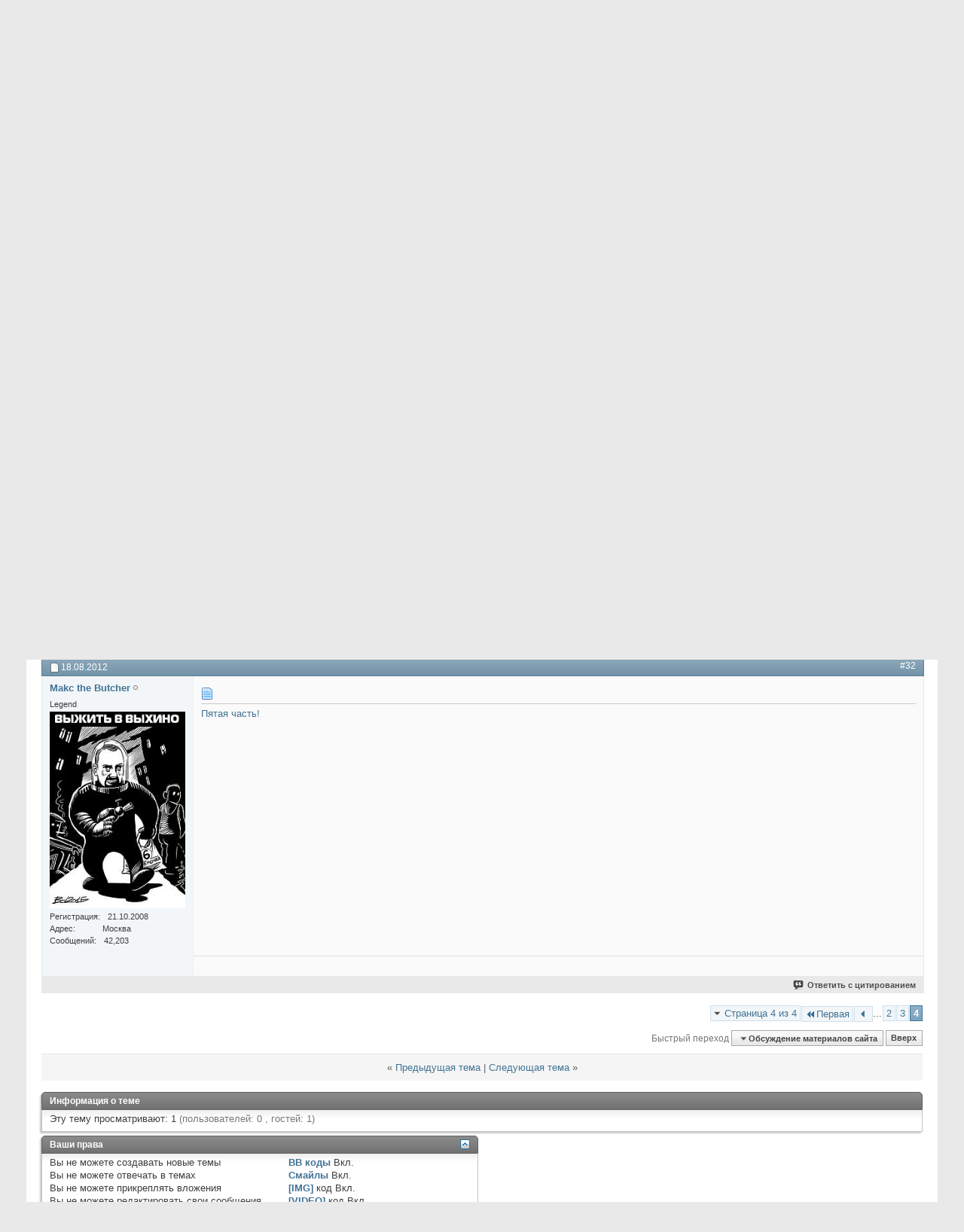

--- FILE ---
content_type: text/html; charset=windows-1251
request_url: https://whforum.wrestlingzone.ru/showthread.php?t=2246&page=4&p=249981
body_size: 9674
content:
<!DOCTYPE html PUBLIC "-//W3C//DTD XHTML 1.0 Transitional//EN" "http://www.w3.org/TR/xhtml1/DTD/xhtml1-transitional.dtd">
<html xmlns="http://www.w3.org/1999/xhtml" dir="ltr" lang="ru" id="vbulletin_html">
<head>
	<meta http-equiv="Content-Type" content="text/html; charset=windows-1251" />
<meta id="e_vb_meta_bburl" name="vb_meta_bburl" content="https://whforum.wrestlingzone.ru" />
<base href="https://whforum.wrestlingzone.ru/" /><!--[if IE]></base><![endif]-->
<meta name="generator" content="vBulletin 4.2.5" />

	<link rel="Shortcut Icon" href="favicon.ico" type="image/x-icon" />








<script type="text/javascript">
<!--
	if (typeof YAHOO === 'undefined') // Load ALL YUI Local
	{
		document.write('<script type="text/javascript" src="clientscript/yui/yuiloader-dom-event/yuiloader-dom-event.js?v=425"><\/script>');
		document.write('<script type="text/javascript" src="clientscript/yui/connection/connection-min.js?v=425"><\/script>');
		var yuipath = 'clientscript/yui';
		var yuicombopath = '';
		var remoteyui = false;
	}
	else	// Load Rest of YUI remotely (where possible)
	{
		var yuipath = 'clientscript/yui';
		var yuicombopath = '';
		var remoteyui = true;
		if (!yuicombopath)
		{
			document.write('<script type="text/javascript" src="clientscript/yui/connection/connection-min.js?v=425"><\/script>');
		}
	}
	var SESSIONURL = "s=1e720ac62e9a27f8d88a9609a64b6a0f&";
	var SECURITYTOKEN = "guest";
	var IMGDIR_MISC = "images/misc";
	var IMGDIR_BUTTON = "images/buttons";
	var vb_disable_ajax = parseInt("0", 10);
	var SIMPLEVERSION = "425";
	var BBURL = "https://whforum.wrestlingzone.ru";
	var LOGGEDIN = 0 > 0 ? true : false;
	var THIS_SCRIPT = "showthread";
	var RELPATH = "showthread.php?t=2246&amp;page=4&amp;p=249981";
	var PATHS = {
		forum : "",
		cms   : "",
		blog  : ""
	};
	var AJAXBASEURL = "https://whforum.wrestlingzone.ru/";
// -->
</script>
<script type="text/javascript" src="https://whforum.wrestlingzone.ru/clientscript/vbulletin-core.js?v=425"></script>





	<link rel="stylesheet" type="text/css" href="css.php?styleid=5&amp;langid=2&amp;d=1584054469&amp;td=ltr&amp;sheet=bbcode.css,editor.css,popupmenu.css,reset-fonts.css,vbulletin.css,vbulletin-chrome.css,vbulletin-formcontrols.css," />

	<!--[if lt IE 8]>
	<link rel="stylesheet" type="text/css" href="css.php?styleid=5&amp;langid=2&amp;d=1584054469&amp;td=ltr&amp;sheet=popupmenu-ie.css,vbulletin-ie.css,vbulletin-chrome-ie.css,vbulletin-formcontrols-ie.css,editor-ie.css" />
	<![endif]-->


	
	<meta name="description" content="Новый цикл статей (читай - книга) От легендарного Пресса.  
Читаем и обсуждаем!" />

	<title> Про рестлинг, и не только... - Страница 4</title>
	<link rel="canonical" href="showthread.php?t=2246&page=4&s=1e720ac62e9a27f8d88a9609a64b6a0f" />
	
	
	
	
	
	
	
	
	

	
		<link rel="stylesheet" type="text/css" href="css.php?styleid=5&amp;langid=2&amp;d=1584054469&amp;td=ltr&amp;sheet=toolsmenu.css,postlist.css,showthread.css,postbit.css,options.css,attachment.css,poll.css,lightbox.css" />
	
	<!--[if lt IE 8]><link rel="stylesheet" type="text/css" href="css.php?styleid=5&amp;langid=2&amp;d=1584054469&amp;td=ltr&amp;sheet=toolsmenu-ie.css,postlist-ie.css,showthread-ie.css,postbit-ie.css,poll-ie.css" /><![endif]-->
<link rel="stylesheet" type="text/css" href="css.php?styleid=5&amp;langid=2&amp;d=1584054469&amp;td=ltr&amp;sheet=additional.css" />

</head>

<body onload="if (document.body.scrollIntoView &amp;&amp; fetch_object('currentPost') &amp;&amp; (window.location.href.indexOf('#') == -1 || window.location.href.indexOf('#post') &gt; -1)) { fetch_object('currentPost').scrollIntoView(true); }">

<div class="above_body"> <!-- closing tag is in template navbar -->
<div id="header" class="floatcontainer doc_header">
	<div><a name="top" href="forum.php?s=1e720ac62e9a27f8d88a9609a64b6a0f" class="logo-image"><img src="images/misc/vbulletin4_logo.png" alt="Форум WrestlingHavoc.ru - Powered by vBulletin" /></a></div>
	<div id="toplinks" class="toplinks">
		
			<ul class="nouser">
			
				<li><a rel="help" href="faq.php?s=1e720ac62e9a27f8d88a9609a64b6a0f">Помощь</a></li>
				<li>
			<script type="text/javascript" src="clientscript/vbulletin_md5.js?v=425"></script>
			<form id="navbar_loginform" action="login.php?s=1e720ac62e9a27f8d88a9609a64b6a0f&amp;do=login" method="post" onsubmit="md5hash(vb_login_password, vb_login_md5password, vb_login_md5password_utf, 0)">
				<fieldset id="logindetails" class="logindetails">
					<div>
						<div>
					<input type="text" class="textbox default-value" name="vb_login_username" id="navbar_username" size="10" accesskey="u" tabindex="101" value="Имя" />
					<input type="password" class="textbox" tabindex="102" name="vb_login_password" id="navbar_password" size="10" />
					<input type="text" class="textbox default-value" tabindex="102" name="vb_login_password_hint" id="navbar_password_hint" size="10" value="Пароль" style="display:none;" />
					<input type="submit" class="loginbutton" tabindex="104" value="Вход" title="Введите ваше имя пользователя и пароль, чтобы войти, или нажмите кнопку 'Регистрация', чтобы зарегистрироваться." accesskey="s" />
						</div>
					</div>
				</fieldset>
				<div id="remember" class="remember">
					<label for="cb_cookieuser_navbar"><input type="checkbox" name="cookieuser" value="1" id="cb_cookieuser_navbar" class="cb_cookieuser_navbar" accesskey="c" tabindex="103" /> Запомнить?</label>
				</div>

				<input type="hidden" name="s" value="1e720ac62e9a27f8d88a9609a64b6a0f" />
				<input type="hidden" name="securitytoken" value="guest" />
				<input type="hidden" name="do" value="login" />
				<input type="hidden" name="vb_login_md5password" />
				<input type="hidden" name="vb_login_md5password_utf" />
			</form>
			<script type="text/javascript">
			YAHOO.util.Dom.setStyle('navbar_password_hint', "display", "inline");
			YAHOO.util.Dom.setStyle('navbar_password', "display", "none");
			vB_XHTML_Ready.subscribe(function()
			{
			//
				YAHOO.util.Event.on('navbar_username', "focus", navbar_username_focus);
				YAHOO.util.Event.on('navbar_username', "blur", navbar_username_blur);
				YAHOO.util.Event.on('navbar_password_hint', "focus", navbar_password_hint);
				YAHOO.util.Event.on('navbar_password', "blur", navbar_password);
			});
			
			function navbar_username_focus(e)
			{
			//
				var textbox = YAHOO.util.Event.getTarget(e);
				if (textbox.value == 'Имя')
				{
				//
					textbox.value='';
					textbox.style.color='#000000';
				}
			}

			function navbar_username_blur(e)
			{
			//
				var textbox = YAHOO.util.Event.getTarget(e);
				if (textbox.value == '')
				{
				//
					textbox.value='Имя';
					textbox.style.color='#777777';
				}
			}
			
			function navbar_password_hint(e)
			{
			//
				var textbox = YAHOO.util.Event.getTarget(e);
				
				YAHOO.util.Dom.setStyle('navbar_password_hint', "display", "none");
				YAHOO.util.Dom.setStyle('navbar_password', "display", "inline");
				YAHOO.util.Dom.get('navbar_password').focus();
			}

			function navbar_password(e)
			{
			//
				var textbox = YAHOO.util.Event.getTarget(e);
				
				if (textbox.value == '')
				{
					YAHOO.util.Dom.setStyle('navbar_password_hint', "display", "inline");
					YAHOO.util.Dom.setStyle('navbar_password', "display", "none");
				}
			}
			</script>
				</li>
				
			</ul>
		
	</div>
	<div class="ad_global_header">
		
		
	</div>
	<hr />
</div>
<div id="navbar" class="navbar">
	<ul id="navtabs" class="navtabs floatcontainer">
		
		
	
		<li  id="vbtab_whatsnew">
			<a class="navtab" href="activity.php?s=1e720ac62e9a27f8d88a9609a64b6a0f">Что нового?</a>
		</li>
		
		

	
		<li class="selected" id="vbtab_forum">
			<a class="navtab" href="forum.php?s=1e720ac62e9a27f8d88a9609a64b6a0f">Форум</a>
		</li>
		
		
			<ul class="floatcontainer">
				
					
						
							<li id="vbflink_faq"><a href="faq.php?s=1e720ac62e9a27f8d88a9609a64b6a0f">Справка</a></li>
						
					
				
					
						
							<li id="vbflink_calendar"><a href="calendar.php?s=1e720ac62e9a27f8d88a9609a64b6a0f">Календарь</a></li>
						
					
				
					
						<li class="popupmenu" id="vbmenu_actions">
							<a href="javascript://" class="popupctrl">Опции форума</a>
							<ul class="popupbody popuphover">
								
									<li id="vbalink_mfr"><a href="forumdisplay.php?s=1e720ac62e9a27f8d88a9609a64b6a0f&amp;do=markread&amp;markreadhash=guest">Все разделы прочитаны</a></li>
								
							</ul>
						</li>
					
				
					
						
					
				
			</ul>
		

		
	</ul>
	
		<div id="globalsearch" class="globalsearch">
			<form action="search.php?s=1e720ac62e9a27f8d88a9609a64b6a0f&amp;do=process" method="post" id="navbar_search" class="navbar_search">
				
				<input type="hidden" name="securitytoken" value="guest" />
				<input type="hidden" name="do" value="process" />
				<span class="textboxcontainer"><span><input type="text" value="" name="query" class="textbox" tabindex="99"/></span></span>
				<span class="buttoncontainer"><span><input type="image" class="searchbutton" src="images/buttons/search.png" name="submit" onclick="document.getElementById('navbar_search').submit;" tabindex="100"/></span></span>
			</form>
			<ul class="navbar_advanced_search">
				<li><a href="search.php?s=1e720ac62e9a27f8d88a9609a64b6a0f" accesskey="4">Расширенный поиск</a></li>
				
			</ul>
		</div>
	
</div>
</div><!-- closing div for above_body -->

<div class="body_wrapper">
<div id="breadcrumb" class="breadcrumb">
	<ul class="floatcontainer">
		<li class="navbithome"><a href="index.php?s=1e720ac62e9a27f8d88a9609a64b6a0f" accesskey="1"><img src="images/misc/navbit-home.png" alt="Главная" /></a></li>
		
	<li class="navbit"><a href="forum.php?s=1e720ac62e9a27f8d88a9609a64b6a0f">Форум</a></li>

	<li class="navbit"><a href="forumdisplay.php?f=3&amp;s=1e720ac62e9a27f8d88a9609a64b6a0f">Обсуждение Рестлинга</a></li>

	<li class="navbit"><a href="forumdisplay.php?f=35&amp;s=1e720ac62e9a27f8d88a9609a64b6a0f">Обсуждение материалов сайта</a></li>

		
	<li class="navbit lastnavbit"><span> Про рестлинг, и не только...</span></li>

	</ul>
	<hr />
</div>





	<form action="profile.php?do=dismissnotice" method="post" id="notices" class="notices">
		<input type="hidden" name="do" value="dismissnotice" />
		<input type="hidden" name="s" value="s=1e720ac62e9a27f8d88a9609a64b6a0f&amp;" />
		<input type="hidden" name="securitytoken" value="guest" />
		<input type="hidden" id="dismiss_notice_hidden" name="dismiss_noticeid" value="" />
		<input type="hidden" name="url" value="" />
		<ol>
			<li class="restore" id="navbar_notice_1">
	
	If this is your first visit, be sure to
		check out the <a href="faq.php?s=1e720ac62e9a27f8d88a9609a64b6a0f" target="_blank"><b>FAQ</b></a> by clicking the
		link above. You may have to <a href="register.php?s=1e720ac62e9a27f8d88a9609a64b6a0f" target="_blank"><b>register</b></a>
		before you can post: click the register link above to proceed. To start viewing messages,
		select the forum that you want to visit from the selection below.
</li>
		</ol>
	</form>





	<div id="above_postlist" class="above_postlist">
		
		<div id="pagination_top" class="pagination_top">
		
			<form action="showthread.php?t=2246&amp;page=3&amp;s=1e720ac62e9a27f8d88a9609a64b6a0f" method="get" class="pagination popupmenu nohovermenu">
<input type="hidden" name="t" value="2246" /><input type="hidden" name="s" value="1e720ac62e9a27f8d88a9609a64b6a0f" />
	
		<span><a href="javascript://" class="popupctrl">Страница 4 из 4</a></span>
		
		<span class="first_last"><a rel="start" href="showthread.php?t=2246&amp;s=1e720ac62e9a27f8d88a9609a64b6a0f" title="Первая страница - с 1 по 10 из 32"><img src="images/pagination/first-right.png" alt="Первая" />Первая</a></span>
		
		
		<span class="prev_next"><a rel="prev" href="showthread.php?t=2246&amp;page=3&amp;s=1e720ac62e9a27f8d88a9609a64b6a0f" title="Предыдущая страница - с 21 по 30 из 32"><img src="images/pagination/previous-right.png" alt="Предыдущая" /></a></span>
		
		
		<span class="separator">...</span>
		
		<span><a href="showthread.php?t=2246&amp;page=2&amp;s=1e720ac62e9a27f8d88a9609a64b6a0f" title="Показать с 11 по 20 из 32">2</a></span><span><a href="showthread.php?t=2246&amp;page=3&amp;s=1e720ac62e9a27f8d88a9609a64b6a0f" title="Показать с 21 по 30 из 32">3</a></span><span class="selected"><a href="javascript://" title="Показано с 31 по 32 из 32">4</a></span>
		
		
		
	
	<ul class="popupbody popuphover">
		<li class="formsubmit jumptopage"><label>К странице: <input type="text" name="page" size="4" /></label> <input type="submit" class="button" value="Вперёд" /></li>
	</ul>
</form>
		
			<div id="postpagestats_above" class="postpagestats">
				Показано с 31 по 32 из 32
			</div>
		</div>
	</div>
	<div id="pagetitle" class="pagetitle">
		<h1>
			Тема: <span class="threadtitle"><a href="showthread.php?t=2246&page=4&s=1e720ac62e9a27f8d88a9609a64b6a0f" title="Перезагрузить страницу">Про рестлинг, и не только...</a></span>
		</h1>
		
	</div>
	<div id="thread_controls" class="thread_controls toolsmenu">
		<div>
		<ul id="postlist_popups" class="postlist_popups popupgroup">
			
			
			<li class="popupmenu" id="threadtools">
				<h6><a class="popupctrl" href="javascript://">Опции темы</a></h6>
				<ul class="popupbody popuphover">
					<li><a href="printthread.php?s=1e720ac62e9a27f8d88a9609a64b6a0f&amp;t=2246&amp;pp=10&amp;page=4" accesskey="3" rel="nofollow">Версия для печати</a></li>
					
					<li>
						
					</li>
					
				</ul>
			</li>

			

			

			

			
				<li class="popupmenu" id="displaymodes">
					<h6><a class="popupctrl" href="javascript://">Отображение</a></h6>
					<ul class="popupbody popuphover">
						<li><label>Линейный вид</label></li>
						<li><a href="showthread.php?t=2246&amp;s=1e720ac62e9a27f8d88a9609a64b6a0f&amp;mode=hybrid"> Комбинированный вид</a></li>
						<li><a href="showthread.php?t=2246&amp;s=1e720ac62e9a27f8d88a9609a64b6a0f&amp;p=229914&amp;mode=threaded#post229914"> Древовидный вид</a></li>
					</ul>
				</li>
			

			
			</ul>
		</div>
	</div>

<div id="postlist" class="postlist restrain">
	

	
		<ol id="posts" class="posts" start="1">
			
<li class="postbitlegacy postbitim postcontainer old" id="post_229914">
<!-- see bottom of postbit.css for .userinfo .popupmenu styles -->

	<div class="posthead">
			<span class="postdate old">
				
					<span class="date">06.04.2012</span>
				
			</span>
			<span class="nodecontrols">
				
					<a name="post229914" href="showthread.php?t=2246&amp;s=1e720ac62e9a27f8d88a9609a64b6a0f&amp;p=229914&amp;viewfull=1#post229914" class="postcounter">#31</a><a id="postcount229914" name="31"></a>
				
				
				
			</span>
	</div>
	<div class="postdetails">
		<div class="userinfo">
			<div class="username_container">
			
				<div class="popupmenu memberaction">
	<a class="username offline popupctrl" href="member.php?u=1299&amp;s=1e720ac62e9a27f8d88a9609a64b6a0f" title="Slava вне форума"><strong>Slava</strong></a>
	<ul class="popupbody popuphover memberaction_body">
		<li class="left">
			<a href="member.php?u=1299&amp;s=1e720ac62e9a27f8d88a9609a64b6a0f" class="siteicon_profile">
				Просмотр профиля
			</a>
		</li>
		
		<li class="right">
			<a href="search.php?s=1e720ac62e9a27f8d88a9609a64b6a0f&amp;do=finduser&amp;userid=1299&amp;contenttype=vBForum_Post&amp;showposts=1" class="siteicon_forum" rel="nofollow">
				Сообщения форума
			</a>
		</li>
		
		
		<li class="left">
			<a href="private.php?s=1e720ac62e9a27f8d88a9609a64b6a0f&amp;do=newpm&amp;u=1299" class="siteicon_message" rel="nofollow">
				Личное сообщение
			</a>
		</li>
		
		
		
		
		
		
		

		

		
		
	</ul>
</div>
				<img class="inlineimg onlinestatus" src="images/statusicon/user-offline.png" alt="Slava вне форума" border="0" />

			
			</div>
			<span class="usertitle">
				Pro Wrestling Superstar
			</span>
			
			
			
			
			<a class="postuseravatar" href="member.php?u=1299&amp;s=1e720ac62e9a27f8d88a9609a64b6a0f" title="Slava вне форума">
				<img src="customavatars/avatar1299_1.gif" alt="Аватар для Slava" title="Аватар для Slava" />
			</a>
			 
			
				<hr />
				<dl class="userinfo_extra">
					<dt>Регистрация</dt> <dd>25.02.2011</dd>
					<dt>Адрес</dt> <dd>Рига, Латвия</dd>
					
					<dt>Сообщений</dt> <dd>1,215</dd>	
					
				</dl>
				
				
				<div class="imlinks">
					    
				</div>
			
		</div>
		<div class="postbody">
			<div class="postrow has_after_content">
				
				
				<h2 class="title icon">
					<img src="images/icons/icon1.png" alt="По умолчанию" /> 
				</h2>
				


						
							
							
						
						
				<div class="content">
					<div id="post_message_229914">
						<blockquote class="postcontent restore ">
							Пока самая лучшая глава ,по моему мнению. <br />
Спасибо.
						</blockquote>
					</div>

					
				</div>
			</div>
			
			<div class="after_content">
				
				
				
					
				
				
					<blockquote class="signature restore"><div class="signaturecontainer"><b>Corrie Sanders 1966 - 2012 , R.I.P.</b></div></blockquote>
				
				
			</div>
			
			<div class="cleardiv"></div>
		</div>
	</div>
		<div class="postfoot">
			<!-- <div class="postfoot_container"> -->
			<div class="textcontrols floatcontainer">
				<span class="postcontrols">
					<img style="display:none" id="progress_229914" src="images/misc/progress.gif" alt="" />
					
					
					
						<a id="qrwq_229914" class="newreply" href="newreply.php?s=1e720ac62e9a27f8d88a9609a64b6a0f&amp;do=newreply&amp;p=229914" rel="nofollow" title="Ответить с цитированием"><img id="quoteimg_229914" src="clear.gif" alt="Ответить с цитированием" />  Ответить с цитированием</a> 
					
					
					
				</span>
				<span class="postlinking">
					
						
					

					
					
					
					

					
					

					
					
					
					
					
				</span>
			<!-- </div> -->
			</div>
		</div>
	<hr />
</li>

<li class="postbitlegacy postbitim postcontainer old" id="post_249981">
<!-- see bottom of postbit.css for .userinfo .popupmenu styles -->

	<div class="posthead">
			<span class="postdate old">
				
					<span class="date">18.08.2012</span>
				
			</span>
			<span class="nodecontrols">
				
					<a name="post249981" href="showthread.php?t=2246&amp;s=1e720ac62e9a27f8d88a9609a64b6a0f&amp;p=249981&amp;viewfull=1#post249981" class="postcounter">#32</a><a id="postcount249981" name="32"></a>
				
				
				
			</span>
	</div>
	<div class="postdetails">
		<div class="userinfo">
			<div class="username_container">
			
				<div class="popupmenu memberaction">
	<a class="username offline popupctrl" href="member.php?u=3&amp;s=1e720ac62e9a27f8d88a9609a64b6a0f" title="Makc the Butcher вне форума"><strong>Makc the Butcher</strong></a>
	<ul class="popupbody popuphover memberaction_body">
		<li class="left">
			<a href="member.php?u=3&amp;s=1e720ac62e9a27f8d88a9609a64b6a0f" class="siteicon_profile">
				Просмотр профиля
			</a>
		</li>
		
		<li class="right">
			<a href="search.php?s=1e720ac62e9a27f8d88a9609a64b6a0f&amp;do=finduser&amp;userid=3&amp;contenttype=vBForum_Post&amp;showposts=1" class="siteicon_forum" rel="nofollow">
				Сообщения форума
			</a>
		</li>
		
		
		<li class="left">
			<a href="private.php?s=1e720ac62e9a27f8d88a9609a64b6a0f&amp;do=newpm&amp;u=3" class="siteicon_message" rel="nofollow">
				Личное сообщение
			</a>
		</li>
		
		
		
		
		
		<li class="left">
			<a href="http://butcher-makc.livejournal.com/" class="siteicon_homepage">
				Домашняя страница
			</a>
		</li>
		
		
		

		

		
		
	</ul>
</div>
				<img class="inlineimg onlinestatus" src="images/statusicon/user-offline.png" alt="Makc the Butcher вне форума" border="0" />

			
			</div>
			<span class="usertitle">
				Legend
			</span>
			
			
			
			
			<a class="postuseravatar" href="member.php?u=3&amp;s=1e720ac62e9a27f8d88a9609a64b6a0f" title="Makc the Butcher вне форума">
				<img src="customavatars/avatar3_1.gif" alt="Аватар для Makc the Butcher" title="Аватар для Makc the Butcher" />
			</a>
			 
			
				<hr />
				<dl class="userinfo_extra">
					<dt>Регистрация</dt> <dd>21.10.2008</dd>
					<dt>Адрес</dt> <dd>Москва</dd>
					
					<dt>Сообщений</dt> <dd>42,203</dd>	
					
				</dl>
				
				
				<div class="imlinks">
					    
				</div>
			
		</div>
		<div class="postbody">
			<div class="postrow has_after_content">
				
				
				<h2 class="title icon">
					<img src="images/icons/icon1.png" alt="По умолчанию" /> 
				</h2>
				


						
						
							
						
				<div class="content">
					<div id="post_message_249981">
						<blockquote class="postcontent restore ">
							<a href="http://wrestlinghavoc.ru/index2.php?id=6642" target="_blank">Пятая часть!</a>
						</blockquote>
					</div>

					
				</div>
			</div>
			
			<div class="after_content">
				
				
				
				
					<blockquote class="signature restore"><div class="signaturecontainer"><img src="http://img-fotki.yandex.ru/get/6434/128167941.2e/0_c846e_5b9494cc_L.jpg.jpg" border="0" alt="" /></div></blockquote>
				
				
			</div>
			
			<div class="cleardiv"></div>
		</div>
	</div>
		<div class="postfoot">
			<!-- <div class="postfoot_container"> -->
			<div class="textcontrols floatcontainer">
				<span class="postcontrols">
					<img style="display:none" id="progress_249981" src="images/misc/progress.gif" alt="" />
					
					
					
						<a id="qrwq_249981" class="newreply" href="newreply.php?s=1e720ac62e9a27f8d88a9609a64b6a0f&amp;do=newreply&amp;p=249981" rel="nofollow" title="Ответить с цитированием"><img id="quoteimg_249981" src="clear.gif" alt="Ответить с цитированием" />  Ответить с цитированием</a> 
					
					
					
				</span>
				<span class="postlinking">
					
						
					

					
					
					
					

					
					

					
					
					
					
					
				</span>
			<!-- </div> -->
			</div>
		</div>
	<hr />
</li>

		</ol>
		<div class="separator"></div>
		<div class="postlistfoot">
			
		</div>

	

</div>

<div id="below_postlist" class="noinlinemod below_postlist">
	
	<div id="pagination_bottom" class="pagination_bottom">
	
		<form action="showthread.php?t=2246&amp;page=3&amp;s=1e720ac62e9a27f8d88a9609a64b6a0f" method="get" class="pagination popupmenu nohovermenu">
<input type="hidden" name="t" value="2246" /><input type="hidden" name="s" value="1e720ac62e9a27f8d88a9609a64b6a0f" />
	
		<span><a href="javascript://" class="popupctrl">Страница 4 из 4</a></span>
		
		<span class="first_last"><a rel="start" href="showthread.php?t=2246&amp;s=1e720ac62e9a27f8d88a9609a64b6a0f" title="Первая страница - с 1 по 10 из 32"><img src="images/pagination/first-right.png" alt="Первая" />Первая</a></span>
		
		
		<span class="prev_next"><a rel="prev" href="showthread.php?t=2246&amp;page=3&amp;s=1e720ac62e9a27f8d88a9609a64b6a0f" title="Предыдущая страница - с 21 по 30 из 32"><img src="images/pagination/previous-right.png" alt="Предыдущая" /></a></span>
		
		
		<span class="separator">...</span>
		
		<span><a href="showthread.php?t=2246&amp;page=2&amp;s=1e720ac62e9a27f8d88a9609a64b6a0f" title="Показать с 11 по 20 из 32">2</a></span><span><a href="showthread.php?t=2246&amp;page=3&amp;s=1e720ac62e9a27f8d88a9609a64b6a0f" title="Показать с 21 по 30 из 32">3</a></span><span class="selected"><a href="javascript://" title="Показано с 31 по 32 из 32">4</a></span>
		
		
		
	
	<ul class="popupbody popuphover">
		<li class="formsubmit jumptopage"><label>К странице: <input type="text" name="page" size="4" /></label> <input type="submit" class="button" value="Вперёд" /></li>
	</ul>
</form>
	
		<div class="clear"></div>
<div class="navpopupmenu popupmenu nohovermenu" id="showthread_navpopup">
	
		<span class="shade">Быстрый переход</span>
		<a href="showthread.php?t=2246&amp;s=1e720ac62e9a27f8d88a9609a64b6a0f" class="popupctrl"><span class="ctrlcontainer">Обсуждение материалов сайта</span></a>
		<a href="showthread.php?t=2246&amp;page=4&amp;p=249981#top" class="textcontrol" onclick="document.location.hash='top';return false;">Вверх</a>
	
	<ul class="navpopupbody popupbody popuphover">
		
		<li class="optionlabel">Навигация</li>
		<li><a href="usercp.php?s=1e720ac62e9a27f8d88a9609a64b6a0f">Кабинет</a></li>
		<li><a href="private.php?s=1e720ac62e9a27f8d88a9609a64b6a0f">Личные сообщения</a></li>
		<li><a href="subscription.php?s=1e720ac62e9a27f8d88a9609a64b6a0f">Подписки</a></li>
		<li><a href="online.php?s=1e720ac62e9a27f8d88a9609a64b6a0f">Кто на сайте</a></li>
		<li><a href="search.php?s=1e720ac62e9a27f8d88a9609a64b6a0f">Поиск по форуму</a></li>
		<li><a href="forum.php?s=1e720ac62e9a27f8d88a9609a64b6a0f">Главная страница форума</a></li>
		
			<li class="optionlabel">Форум</li>
			
		
			
				<li><a href="forumdisplay.php?f=3&amp;s=1e720ac62e9a27f8d88a9609a64b6a0f">Обсуждение Рестлинга</a>
					<ol class="d1">
						
		
			
				<li><a href="forumdisplay.php?f=4&amp;s=1e720ac62e9a27f8d88a9609a64b6a0f">Мир Рестлинга</a>
					<ol class="d2">
						
		
			
				<li><a href="forumdisplay.php?f=25&amp;s=1e720ac62e9a27f8d88a9609a64b6a0f">Архив</a></li>
			
		
			
					</ol>
				</li>
			
		
			
				<li><a href="forumdisplay.php?f=20&amp;s=1e720ac62e9a27f8d88a9609a64b6a0f">Федерации Рестлинга</a></li>
			
		
			
				<li><a href="forumdisplay.php?f=5&amp;s=1e720ac62e9a27f8d88a9609a64b6a0f">ТВ-Шоу</a></li>
			
		
			
				<li><a href="forumdisplay.php?f=6&amp;s=1e720ac62e9a27f8d88a9609a64b6a0f">Pay-Per-View</a>
					<ol class="d2">
						
		
			
				<li><a href="forumdisplay.php?f=32&amp;s=1e720ac62e9a27f8d88a9609a64b6a0f">2008 год</a></li>
			
		
			
				<li><a href="forumdisplay.php?f=46&amp;s=1e720ac62e9a27f8d88a9609a64b6a0f">2009 год</a></li>
			
		
			
				<li><a href="forumdisplay.php?f=49&amp;s=1e720ac62e9a27f8d88a9609a64b6a0f">2010 год</a></li>
			
		
			
				<li><a href="forumdisplay.php?f=53&amp;s=1e720ac62e9a27f8d88a9609a64b6a0f">2011 год</a></li>
			
		
			
				<li><a href="forumdisplay.php?f=61&amp;s=1e720ac62e9a27f8d88a9609a64b6a0f">2012 год</a></li>
			
		
			
					</ol>
				</li>
			
		
			
				<li><a href="forumdisplay.php?f=35&amp;s=1e720ac62e9a27f8d88a9609a64b6a0f">Обсуждение материалов сайта</a></li>
			
		
			
					</ol>
				</li>
			
		
			
				<li><a href="forumdisplay.php?f=56&amp;s=1e720ac62e9a27f8d88a9609a64b6a0f">Рестлинг в России и странах СНГ</a>
					<ol class="d1">
						
		
			
				<li><a href="forumdisplay.php?f=19&amp;s=1e720ac62e9a27f8d88a9609a64b6a0f">Независимая Федерация Реслинга</a>
					<ol class="d2">
						
		
			
				<li><a href="forumdisplay.php?f=44&amp;s=1e720ac62e9a27f8d88a9609a64b6a0f">Архив</a></li>
			
		
			
					</ol>
				</li>
			
		
			
				<li><a href="forumdisplay.php?f=57&amp;s=1e720ac62e9a27f8d88a9609a64b6a0f">Лига Профессионального Рестлинга</a></li>
			
		
			
				<li><a href="forumdisplay.php?f=60&amp;s=1e720ac62e9a27f8d88a9609a64b6a0f">New Belarus Pro-Wrestling</a></li>
			
		
			
					</ol>
				</li>
			
		
			
				<li><a href="forumdisplay.php?f=36&amp;s=1e720ac62e9a27f8d88a9609a64b6a0f">Обсуждение рестлеров</a>
					<ol class="d1">
						
		
			
				<li><a href="forumdisplay.php?f=37&amp;s=1e720ac62e9a27f8d88a9609a64b6a0f">Про рестлеры США</a></li>
			
		
			
				<li><a href="forumdisplay.php?f=38&amp;s=1e720ac62e9a27f8d88a9609a64b6a0f">Японские рестлеры</a></li>
			
		
			
				<li><a href="forumdisplay.php?f=39&amp;s=1e720ac62e9a27f8d88a9609a64b6a0f">Мексиканские рестлеры</a></li>
			
		
			
				<li><a href="forumdisplay.php?f=40&amp;s=1e720ac62e9a27f8d88a9609a64b6a0f">Независимые рестлеры</a></li>
			
		
			
				<li><a href="forumdisplay.php?f=41&amp;s=1e720ac62e9a27f8d88a9609a64b6a0f">Неактивные рестлеры</a></li>
			
		
			
				<li><a href="forumdisplay.php?f=42&amp;s=1e720ac62e9a27f8d88a9609a64b6a0f">Женщины в рестлинге</a></li>
			
		
			
				<li><a href="forumdisplay.php?f=34&amp;s=1e720ac62e9a27f8d88a9609a64b6a0f">Персонал</a></li>
			
		
			
				<li><a href="forumdisplay.php?f=21&amp;s=1e720ac62e9a27f8d88a9609a64b6a0f">Сравнение рестлеров</a></li>
			
		
			
				<li><a href="forumdisplay.php?f=51&amp;s=1e720ac62e9a27f8d88a9609a64b6a0f">Команды/группировки</a></li>
			
		
			
					</ol>
				</li>
			
		
			
				<li><a href="forumdisplay.php?f=7&amp;s=1e720ac62e9a27f8d88a9609a64b6a0f">Мультимедиа</a>
					<ol class="d1">
						
		
			
				<li><a href="forumdisplay.php?f=8&amp;s=1e720ac62e9a27f8d88a9609a64b6a0f">Видео и музыка</a>
					<ol class="d2">
						
		
			
				<li><a href="forumdisplay.php?f=22&amp;s=1e720ac62e9a27f8d88a9609a64b6a0f">Музыка рестлинга</a></li>
			
		
			
				<li><a href="forumdisplay.php?f=47&amp;s=1e720ac62e9a27f8d88a9609a64b6a0f">Книги о рестлинге</a></li>
			
		
			
					</ol>
				</li>
			
		
			
				<li><a href="forumdisplay.php?f=10&amp;s=1e720ac62e9a27f8d88a9609a64b6a0f">Графика</a></li>
			
		
			
				<li><a href="forumdisplay.php?f=18&amp;s=1e720ac62e9a27f8d88a9609a64b6a0f">Игры</a></li>
			
		
			
					</ol>
				</li>
			
		
			
				<li><a href="forumdisplay.php?f=11&amp;s=1e720ac62e9a27f8d88a9609a64b6a0f">Другие обсуждения</a>
					<ol class="d1">
						
		
			
				<li><a href="forumdisplay.php?f=12&amp;s=1e720ac62e9a27f8d88a9609a64b6a0f">Офф-топик</a>
					<ol class="d2">
						
		
			
				<li><a href="forumdisplay.php?f=26&amp;s=1e720ac62e9a27f8d88a9609a64b6a0f">Кинематограф</a></li>
			
		
			
				<li><a href="forumdisplay.php?f=33&amp;s=1e720ac62e9a27f8d88a9609a64b6a0f">Библиотека</a></li>
			
		
			
				<li><a href="forumdisplay.php?f=23&amp;s=1e720ac62e9a27f8d88a9609a64b6a0f">Спорт</a></li>
			
		
			
				<li><a href="forumdisplay.php?f=50&amp;s=1e720ac62e9a27f8d88a9609a64b6a0f">Форумные игры</a></li>
			
		
			
					</ol>
				</li>
			
		
			
				<li><a href="forumdisplay.php?f=64&amp;s=1e720ac62e9a27f8d88a9609a64b6a0f">Мафия</a></li>
			
		
			
				<li><a href="forumdisplay.php?f=9&amp;s=1e720ac62e9a27f8d88a9609a64b6a0f">Музыка</a>
					<ol class="d2">
						
		
			
				<li><a href="forumdisplay.php?f=16&amp;s=1e720ac62e9a27f8d88a9609a64b6a0f">Джазз/Блюз/Фолк</a></li>
			
		
			
				<li><a href="forumdisplay.php?f=17&amp;s=1e720ac62e9a27f8d88a9609a64b6a0f">Рок/Панк</a></li>
			
		
			
					</ol>
				</li>
			
		
			
				<li><a href="forumdisplay.php?f=13&amp;s=1e720ac62e9a27f8d88a9609a64b6a0f">WrestlingHavoc.RU</a></li>
			
		
			
				<li><a href="forumdisplay.php?f=14&amp;s=1e720ac62e9a27f8d88a9609a64b6a0f">Реклама</a></li>
			
		
			
					</ol>
				</li>
			
		
			
				<li><a href="forumdisplay.php?f=28&amp;s=1e720ac62e9a27f8d88a9609a64b6a0f">Награды WrestlingHavoc</a>
					<ol class="d1">
						
		
			
				<li><a href="forumdisplay.php?f=29&amp;s=1e720ac62e9a27f8d88a9609a64b6a0f">Награды WrestlingHavoc 2013</a>
					<ol class="d2">
						
		
			
				<li><a href="forumdisplay.php?f=45&amp;s=1e720ac62e9a27f8d88a9609a64b6a0f">2008</a></li>
			
		
			
				<li><a href="forumdisplay.php?f=48&amp;s=1e720ac62e9a27f8d88a9609a64b6a0f">2009</a></li>
			
		
			
				<li><a href="forumdisplay.php?f=52&amp;s=1e720ac62e9a27f8d88a9609a64b6a0f">2010</a></li>
			
		
			
				<li><a href="forumdisplay.php?f=58&amp;s=1e720ac62e9a27f8d88a9609a64b6a0f">2011</a></li>
			
		
			
				<li><a href="forumdisplay.php?f=62&amp;s=1e720ac62e9a27f8d88a9609a64b6a0f">2012</a></li>
			
		
			
					</ol>
				</li>
			
		
			
					</ol>
				</li>
			
		
			
				<li><a href="forumdisplay.php?f=43&amp;s=1e720ac62e9a27f8d88a9609a64b6a0f">Админка</a></li>
			
		
			
				<li><a href="forumdisplay.php?f=54&amp;s=1e720ac62e9a27f8d88a9609a64b6a0f">Delete</a>
					<ol class="d1">
						
		
			
				<li><a href="forumdisplay.php?f=55&amp;s=1e720ac62e9a27f8d88a9609a64b6a0f">Удалено</a>
					<ol class="d2">
						
		
			
				<li><a href="forumdisplay.php?f=59&amp;s=1e720ac62e9a27f8d88a9609a64b6a0f">Админка</a></li>
			
		
			
					</ol>
				</li>
			
		
			
					</ol>
				</li>
			
		
		
	</ul>
</div>
<div class="clear"></div>
	</div>
</div>








	<!-- next / previous links -->
	<div class="navlinks">
		
			<strong>&laquo;</strong>
			<a href="showthread.php?t=2246&amp;s=1e720ac62e9a27f8d88a9609a64b6a0f&amp;goto=nextoldest" rel="nofollow">Предыдущая тема</a>
			|
			<a href="showthread.php?t=2246&amp;s=1e720ac62e9a27f8d88a9609a64b6a0f&amp;goto=nextnewest" rel="nofollow">Следующая тема</a>
			<strong>&raquo;</strong>
		
	</div>
	<!-- / next / previous links -->

<div id="thread_info" class="thread_info block">
	
	<h4 class="threadinfohead blockhead">Информация о теме</h4>
	<div id="thread_onlineusers" class="thread_info_block blockbody formcontrols">
		<div class="inner_block">
			<h5>Пользователи, просматривающие эту тему</h5>
			<div>
				<p>Эту тему просматривают: 1 <span class="shade">(пользователей: 0 , гостей: 1)</span></p>
				<ol class="commalist">
					
				</ol>
			</div>
		</div>
	</div>
	
	
	
	
	
	
	<div class="options_block_container">
		
		<div class="options_block">
			<h4 class="collapse blockhead options_correct">
				<a class="collapse" id="collapse_posting_rules" href="showthread.php?t=2246&amp;page=4&amp;p=249981#top"><img src="images/buttons/collapse_40b.png" alt="" /></a>
				Ваши права
			</h4>
			<div id="posting_rules" class="thread_info_block blockbody formcontrols floatcontainer options_correct">
				
<div id="forumrules" class="info_subblock">

	<ul class="youcandoblock">
		<li>Вы <strong>не можете</strong> создавать новые темы</li>
		<li>Вы <strong>не можете</strong> отвечать в темах</li>
		<li>Вы <strong>не можете</strong> прикреплять вложения</li>
		<li>Вы <strong>не можете</strong> редактировать свои сообщения</li>
		<li>&nbsp;</li>
	</ul>
	<div class="bbcodeblock">
		<ul>
			<li><a href="misc.php?s=1e720ac62e9a27f8d88a9609a64b6a0f&amp;do=bbcode" target="_blank">BB коды</a> <strong>Вкл.</strong></li>
			<li><a href="misc.php?s=1e720ac62e9a27f8d88a9609a64b6a0f&amp;do=showsmilies" target="_blank">Смайлы</a> <strong>Вкл.</strong></li>
			<li><a href="misc.php?s=1e720ac62e9a27f8d88a9609a64b6a0f&amp;do=bbcode#imgcode" target="_blank">[IMG]</a> код <strong>Вкл.</strong></li>
			<li><a href="misc.php?s=1e720ac62e9a27f8d88a9609a64b6a0f&amp;do=bbcode#videocode" target="_blank">[VIDEO]</a> код <strong>Вкл.</strong></li>
			<li>HTML код <strong>Вкл.</strong></li>
		</ul>
	</div>
	<p class="rules_link"><a href="misc.php?s=1e720ac62e9a27f8d88a9609a64b6a0f&amp;do=showrules" target="_blank">Правила форума</a></p>

</div>

			</div>
		</div>
	</div>
</div>








<div id="footer" class="floatcontainer footer">

	<form action="forum.php" method="get" id="footer_select" class="footer_select">

		
			<select name="styleid" onchange="switch_id(this, 'style')">
				<optgroup label="Выбор стиля"><option class="hidden"></option></optgroup>
				
					
					<optgroup label="&nbsp;Стандартные стили">
									
					
	<option value="5" class="" selected="selected">-- vB4 Default Style</option>

	<option value="7" class="" >-- TwistedDark - Fixed</option>

					
					</optgroup>
										
				
				
					
					<optgroup label="&nbsp;Мобильные стили">
					
					
	<option value="6" class="" >-- Default Mobile Style</option>

					
					</optgroup>
										
				
			</select>	
		
		
		
			<select name="langid" onchange="switch_id(this, 'lang')">
				<optgroup label="Выбор языка">
					
	<option value="1" class="" >-- English (US)</option>

	<option value="2" class="" selected="selected">-- Русский</option>

				</optgroup>
			</select>
		
	</form>

	<ul id="footer_links" class="footer_links">
		
		<li><a href="http://whforum.wrestlingzone.ru">Форум WrestlingHavoc.ru</a></li>
		
		
		<li><a href="archive/index.php?s=1e720ac62e9a27f8d88a9609a64b6a0f">Архив</a></li>
		
		<li><a href="http://wrestlinghavoc.ru/about.php">Конфиденциальность</a></li>
		
		<li><a href="showthread.php?t=2246&amp;page=4&amp;p=249981#top" onclick="document.location.hash='top'; return false;">Вверх</a></li>
	</ul>
	
	
	
	
	<script type="text/javascript">
	<!--
		// Main vBulletin Javascript Initialization
		vBulletin_init();
	//-->
	</script>
        
</div>
</div> <!-- closing div for body_wrapper -->

<div class="below_body">
<div id="footer_time" class="shade footer_time">Текущее время: <span class="time">23:23</span>. Часовой пояс GMT +4.</div>

<div id="footer_copyright" class="shade footer_copyright">
	<!-- Do not remove this copyright notice -->
	Powered by <a href="https://www.vbulletin.com" id="vbulletinlink">vBulletin&reg;</a> Version 4.2.5 <br />Copyright &copy; 2026 vBulletin Solutions, Inc. All rights reserved.<br />Перевод: <a href="http://www.zcarot.com/" target="_blank">zCarot</a>
	<!-- Do not remove this copyright notice -->	
</div>
<div id="footer_morecopyright" class="shade footer_morecopyright">
	<!-- Do not remove cronimage or your scheduled tasks will cease to function -->
	
	<!-- Do not remove cronimage or your scheduled tasks will cease to function -->
	© Copyright 2002 - 2021, WrestlingHavoc: Российская Энциклопедия Рестлинга
	
</div>
 

</div>
</body>
</html>

--- FILE ---
content_type: text/css;charset=windows-1251
request_url: https://whforum.wrestlingzone.ru/css.php?styleid=5&langid=2&d=1584054469&td=ltr&sheet=toolsmenu.css,postlist.css,showthread.css,postbit.css,options.css,attachment.css,poll.css,lightbox.css
body_size: 7203
content:
@charset "UTF-8";
/* CSS Document */
/* TOOLS MENU */
/* convert to stylevars pls */

.toolsmenu {
	background: #e9e9e9 url(images/buttons/newbtn_middle.png) repeat-x  ;
	width: 100%;
	display: block;
	border: 1px solid #cecece;
	float: left;
	clear: both;
	margin: 0.5em 0;
}

.toolsmenu div {
	text-align: right;
	color: #4e4e4e;
	width: 100%;
	clear: both;
	float: left;
}

.toolsmenu h1 {
	font-size:14px;
	font-weight:bold;
	margin-top: 0.25em;
	text-align: left;
	display: inline;
	float: left;
	margin-left: 10px;
}

.toolsmenu h1 a {
	color: #4e4e4e;
}

.toolsmenu ul {
	padding: 5px 0;
	float: right;
	margin-right: 10px;
}

.toolsmenu .nopopupgroup li {
	float: left;
	margin-left: 10px;
}

.toolsmenu .popupgroup a.popupctrl, .toolsmenu .popupgroup .popupmenu a.popupctrl, .toolsmenu .nopopupgroup li a {
	font-size: 11px;
	color: #4e4e4e;
	display:block;
	_display:inline;
	float: left;
	clear: right;
	padding: 0.2em 0.4em;
}

.toolsmenu .popupgroup a.popupctrl, .toolsmenu .popupgroup .popupmenu a.popupctrl, .toolsmenu .popupgroup .popupmenu:hover a.popupctrl, .toolsmenu .popupgroup .popupmenu:hover .popupctrl a.popupctrl.active {
	border: 0;
	color: #4e4e4e;
	padding-right: 15px;
}

.toolsmenu li {
	position: relative;
	display:block;
	clear: right;
}

.toolsmenu .popupgroup ul {
	text-align: left;
	float: left;
}

.toolsmenu .popupgroup .popupbody {
	padding:2px;
}

.toolsmenu .menuimage, .toolsmenu li a.menuimage {
	padding-left: 20px;
	color: #4e4e4e;
}

.toolsmenu .nopopupgroup li a, .toolsmenu .menuimage a.popupctrl {
	color: #4e4e4e;
        font-weight: bold;
}

.toolsmenu .nopopupgroup li a:hover, .toolsmenu .menuimage a.popupctrl:hover {
	color: #417394;
}

.menusearch.popupmenu .popupbody {
	min-width:240px;
	max-width:240px;
	font-size: 11px;
	left: -100px;
}

.menusearch input.button {
	float: right;
	top: 0;
}

.menusearch .submitoptions {
	width: 50%;
	float: left;
	text-align: left;
	clear: right;
}

.menusearch .formsubmit .advancedsearchlink {
	width: 50%;
	float: left;
	clear: right;
}

.toolsmenu .popupgroup .popupbody a, .toolsmenu .popupgroup .popupbody li label {
	font-size: 11px;
}

.toolsmenu .popupgroup .popupbody li {
	width: 100%;
}

.toolsmenu .popupgroup .popupbody form ul  {
	width: 100%;
}


/* CSS Document */

.postlist, #postlist {
	clear:both;
	margin-top:5px;
	margin-bottom:10px;
	position:relative;
	_height: 1%;
	_zoom: 1;
}


.above_postlist, #above_postlist {
	width:100%;
	position:relative;
	left:0;
	float: left;
	margin-top: 5px;
	height: 32px;
	_height: 1%;
	_zoom: 1;
}

.posts, #message_list {
	margin:10px 0;
}

#inlinemod_formctrls ul {
	left:auto;
	right:0;
}

.postlist_navpopup {
	clear:both;
	margin-top:2em;
}

.qr_require_click {
	display: none;
}

form#quick_reply {
	max-width:100%;
}

form#quick_reply .actionbuttons .group {
	max-width:100%;
}

form#quick_reply textarea {
	height:100px;
}

.above_postlist .newcontent_textcontrol {
	margin-top: 5px;
	position: relative;
	_display:inline;
}

#pagination_postlist_bottom {
	float:left;
}

.pagination_top {
	width: 60%;
	float: right;
	position: relative;
	margin-top: 5px;
	right: 0;
}

.above_postlist .pagination_top .pagination, .above_postlist .pagination_top .postpagestats {
	float: right;
	clear:left;
	vertical-align:middle;
	font-size: 12px;
	color: #3e3e3e;
	_display:inline;
}

.postpagestats {
	margin-top: -1px; 
	vertical-align:inherit;
}
	
.pagination_top .pagination {
	margin-left: 10px;
	position: relative;
	top: -3px;
}

.postlistfoot {
	display:block;
	width: 100%;
        height: 2em;
        clear:both;
        position: relative;
}

.below_postlist {
	display:block;
	clear:both;
	position: relative;
	float: right;
	margin-top: 45px;
	margin-bottom: 1em;
	width: 100%;
}
.noinlinemod.below_postlist {
	margin-top: -2.5em;
}
.discussionlist + .below_postlist {
	margin-bottom: 20px;
}

.below_postlist .pagination_bottom {
	float: right;
	margin-top: 5px;
	width: 100%;
}

.below_postlist .pagination_bottom .pagination {
	float: right;
	clear: left;
	margin-left: 5px;
	position: relative;
        margin-bottom: 1em;
}

.below_postlist .newcontent_textcontrol {
	position: absolute;
	top: -2.5em;
}
.noinlinemod.below_postlist .newcontent_textcontrol {
	top: 0em;
}



/* CSS Document */

.pagetitle {
	width: 100%;
}

.postlist {
 /* ie6-only hack */
  _border:1px solid rgb(255, 255, 255);
}

.popupbody .rating {
	display:block;
	padding:0px;
	padding-left:75px;
	background:transparent url(images/rating/rating-15_0.png) left center no-repeat;
}

.popupbody .r5 { background-image:url(images/rating/rating-15_5.png); }
.popupbody .r4_right { background-image:url(images/rating/rating-15_4.png); }
.popupbody .r3_right { background-image:url(images/rating/rating-15_3.png); }
.popupbody .r2_right { background-image:url(images/rating/rating-15_2.png); }
.popupbody .r1_right { background-image:url(images/rating/rating-15_1.png); }

/*RTL rating*/
.popupbody .r4_left { background-image:url(images/rating/rating-15_4_left.png); }
.popupbody .r3_left { background-image:url(images/rating/rating-15_3_left.png); }
.popupbody .r2_left { background-image:url(images/rating/rating-15_2_left.png); }
.popupbody .r1_left { background-image:url(images/rating/rating-15_1_left.png); }
.searchthread.popupmenu .popupbody {
	width:236px;
}

.searchthread.popupmenu .popupbody input.searchbox{
	margin-top:1px;
	margin-bottom:3px;
}

.searchthread.popupmenu .popupbody input.button{
	float:right;
	top:0;
}

.qrcontainer.blockfoot {
	padding-top: 0;
	-moz-border-radius-topright: 5px;
	-moz-border-radius-topleft: 5px;
	-webkit-border-top-right-radius: 5px;
	-webkit-border-top-left-radius: 5px;
	border-top-right-radius: 5px;
	border-top-left-radius: 5px;
}

.formcontrols .openclose, .formcontrols .stickunstick, .formcontrols .showsignature {
	padding:5px;
}

/* ADS First and Last Post */
#ad_thread_first_post_content {
     float:right;
}
#ad_thread_last_post_content {
     float:right;
}


/* Threaded Mode */
#posttree {
	height:150px;
	overflow:auto;
	padding:2px;
	text-align:left;
	border: 1px solid #6b91ab;
	border-top:0;
	white-space:nowrap;
}

#posttree .poston {
	background: #FFFFFF none   ;
}

#posttreee .postoff {

}

#threaded_view h4 {
	background: #7192A8 url(images/buttons/newbtn_middle.png) repeat-x  ;
	border: 1px solid #5A7F97;
	color: #ffffff;
	font:   normal 12px Tahoma,Calibri,Verdana,Geneva,sans-serif;
	padding: 4px;
}

a.firstunread {
	background: url(images/buttons/firstnew.png) right center no-repeat;
	padding: 0 4px;
	padding-right: 15px;
	font-size:11px;
	border:1px solid transparent;
	margin-left:5px;
	text-decoration:none;
	display: inline-block;
}

#tag_edit_form .formcontrols {
	border-top: 1px solid #6B91AB;
}

#collapse_wrt_list {
	position: inherit;
}


/* CSS Document */

/* last edited notice */
.lastedited {
	font-style:italic;
	padding-top: 1em;
	color: #3e3e3e;
	font-size: 11px;
/*	clear:both; */
}

.lastedited a {
	color: #3e3e3e;
}
/* reputation image */
.postbit_reputation {
	clear: both;
	display: block;
	font-size: 0;
	padding-left: 2px;
}

img.repimg {
    display: inline;
    margin-left: -2px;
}

.quickedit {
border-top: 1px solid #6B91AB;
}
/*signature */
.signature {
        padding-top: 1em;
	border-top: 1px solid #dddddd;
        margin-top: 2em;
}


/*post bit*/
.postbit, .postbitlegacy, .eventbit {
	margin-bottom: 10px;
	display:block;
	width: 100%;
	clear:both;
	position: relative;
	float: left;
	color: #3e3e3e;
	border: 1px solid #e9e9e9;
}

.postbit object {
	clear:both; 
}

.postbit .postdetails {
	width: 100%;
	display:block;
	float: left;
}

.postrow {
	overflow: auto;
}

.postbit .posthead, .postbitlegacy .posthead, .eventbit .eventhead {
	background: #7192A8 url(images/buttons/newbtn_middle.png) repeat-x  ;
	_background-image: none;
	border: 1px solid #5A7F97;
	clear:both;
	display:block;
	float: left;
	width: 100%;
	color: #ffffff;
	margin: -1px -1px 0;
	font:   normal 12px Tahoma,Calibri,Verdana,Geneva,sans-serif;
	padding: 4px 0;
}

.postbit .posthead .postdate, .postbitlegacy .posthead .postdate {
            display:block;
            float:left;
            clear:right;
            width: 49%;
            margin-left: 10px;
            font:   normal 12px Tahoma,Calibri,Verdana,Geneva,sans-serif;
            padding-left: 15px;
}

.postbit .posthead .postdate.old, .postbitlegacy .posthead .postdate.old {
            background:transparent url(images/statusicon/post_old.png) no-repeat center left;
}

.postbit .posthead .postdate.new, .postbitlegacy .posthead .postdate.new {
            background:transparent url(images/statusicon/post_new.png) no-repeat center left;
}

.postbit .postdate .time {
	color: #ffffff;
	margin-left: 10px;
}

.postbithead .postdate .time {
	color: #3e3e3e;
}

.postbit .userinfo .contact, .postbit .userinfo_noavatar .contact {
	position: relative;
	float: left;
	clear: right;
	width: 50%;
	display:block;
}
.postbit .postuseravatarlink {
	display:block; 
	text-align: center;
	position: relative;
	top: 0;
	margin-left: 15px;
	float: left;
	clear: right;
}

.postbit .postuseravatarlink img {
}


.postbit .nodecontrols .postimod{
	top: 0;
	position:relative;
	margin-left: 10px;
}

.postbit .userinfo, .postbit .userinfo_noavatar {
	background: #f2f6f8 none   ;
	_background-image: none;
	clear:both;
	height: auto !important;
	border-bottom:1px solid #e9e9e9;
	padding: 0.5em 0;
	width: 100%;
	float: left;
}

.postbit .userinfo .contact, .userinfo .userinfo_extra, .postbit .userinfo_noavatar .contact {
	display:inline-block;
	height: auto !important;
}
.postbit .username_container {
 	float: left;
 	clear: right;
 	display:block;
 	margin-left: 10px;
}
.postbit .userinfo .username_container .memberaction, .postbit .userinfo_noavatar .username_container .memberaction {
 	display: inline;
}

.postbit .postdetails_noavatar .posthead, .postbit .postdetails_noavatar .userinfo .contact {
	margin-left: 0;
}

.postbit .userinfo .username, .postbit .userinfo_noavatar .username {
	font-size: 13px;
	font-weight: bold;
}

.postbit .userinfo_noavatar .imlinks img {
	display:inline;
}
.postbit .userinfo .username.guest, .postbit .userinfo_noavatar .username.guest {
	font-weight:normal;
}

.postbit .userinfo_noavatar .usertitle, .postbit .userinfo .usertitle, .postbit .userinfo_noavatar .rank, .postbit .userinfo .rank {
	font-size: 11px;
	font-weight: bold;
	display:block;
	clear:both;
}
.postbit .userinfo .userinfo_extra, .postbit .userinfo_noavatar .userinfo_extra {
	text-align: right;
	width: 300px;
	float: right;
	font-size: 11px;
}

.postbit .userinfo .userinfo_extra dl, .postbit .userinfo_noavatar .userinfo_extra dl {
	margin-right: 10px;
	float: right;
	width: 150px;
}

.postbit .userinfo_extra dl dt {
	float:left;
	display:block;
	margin-right: 5px;
}

.postbit .userinfo_extra dl dt:after  {
	content:":";
}
.postbit .userinfo_extra dl dt.blank:after {
	content:none;
}
.postbit .userinfo_extra dl dd {
	display:block;
}

.postbit .userinfo .moreinfo, .postbit .userinfo_noavatar .moreinfo {
	float: left;
	display: inline;
}

.postbit .userinfo .popupmenu a.popupctrl, .postbit .userinfo_noavatar .popupmenu a.popupctrl {
	font-size: 12px;
	background: transparent;
	padding: 0;
	display:inline-block;
}

.postbit .userinfo .popupmenu a.popupctrl:hover, .postbit .userinfo_noavatar .popupmenu a.popupctrl:hover {
	color: #417394;
	text-decoration: ;
}

.postbit .postbody {
	clear: both;
	color: rgb(51, 51, 51);
	background: #fafafa none   ;
}

.postrow blockquote ul, .postrow blockquote ol, .postrow blockquote dl {
	margin:0 40px;
}

.postbit .postrow {
	font-family: Verdana,Arial,Tahoma,Calibri,Geneva,sans-serif;
}
.postbit .postrow {
	padding: 5px 10px 3em;
	font:    13px Verdana,Arial,Tahoma,Calibri,Geneva,sans-serif;
}
.postbit hr {
	display:none;
}

.postcontent {
	word-wrap: break-word;
}


.postbit .posttitle {
	display:block;
	padding: 10px;
	font-weight:bold;
	font:   bold 14px Tahoma,Calibri,Verdana,Geneva,sans-serif;
	margin: 0;
}

/*postbit legacy*/

.postbitlegacy hr, .eventbit hr {
	display: none;
}

blockquote.restore hr {
	display: block;
}

.postbitlegacy .postdetails, .eventbit .eventdetails {
	float: left;
	width: 100%;
	background: #f2f6f8 none   ;
	_background-image: none;
}

.postbitlegacy .posthead .time {
	font:   normal 12px Tahoma,Calibri,Verdana,Geneva,sans-serif;
	color: #ffffff;
}

.postbit .posthead .nodecontrols, .postbitlegacy .posthead .nodecontrols, .eventbit .eventhead .nodecontrols {
	position: absolute;
	color: #ffffff;
	right: 0;
	top: 0;
	width: 50% ;
	padding: 4px 10px 0;
	text-align: right;
	font:   normal 12px Tahoma,Calibri,Verdana,Geneva,sans-serif;
	vertical-align: middle;
}

.postbit .posthead .nodecontrols a, .postbitlegacy .posthead .nodecontrols a, .eventbit .eventhead .nodecontrols a {
	color: #ffffff;
        top: -2px;
        position:relative;
}

.postbitlegacy .posthead .nodecontrols img, .eventbit .eventhead .nodecontrols img {
	position: relative;
	top: 2px;
	padding: 0;
}

.postbitlegacy .posthead .nodecontrols .postimod, .eventbit .eventhead .nodecontrols .postimod {
	top: 0px;
	position:relative;
	margin-left: 5px;
}

.postbitlegacy .postbody, .eventbit .eventdetails .eventbody {
	margin-left: 200px;
	border-left: 1px solid #efefef;
	background: #fafafa none   ;
	_background-image: none;
	padding-bottom: 1em;
}

.postbitlegacy .postrow, .eventbit .eventrow, .postbitdeleted .postrow, .postbitignored .postrow {
	padding: 5px 10px 10px;
	font:    13px Verdana,Arial,Tahoma,Calibri,Geneva,sans-serif;
	color: rgb(51, 51, 51);
}

.postbitlegacy .userinfo {
	float:left;
	position: relative;
	width:180px; 
	padding: 2px 10px 5px;
	font-size: 11px;
	display:block;
        background: #f2f6f8 none   ;
	clear:both;
}

.postbitlegacy .userinfo .rank, .postbitlegacy .userinfo .usertitle {
	font-size: 11px;
	display:block;
	clear:both;
}

.postbitlegacy .userinfo .username_container {
	margin-bottom: 8px;
}


.postbitlegacy .userinfo .username_container .memberaction {
	display: inline;
}

.postbitlegacy .userinfo .postuseravatar, .eventbit .userinfo .eventuseravatar {
	display:block;
	margin:3.3333333333333px auto 0;
	text-align:left;
	width: auto;
	float: left;
	clear: both;
}

.postbitlegacy .userinfo .postuseravatar img, .eventbit .userinfo .eventuseravatar img {
 	max-width: 180px;
}

.postbitlegacy .userinfo a.username, .eventbit .userinfo a.username {
	clear:right;
	font-size:13px;
	font-weight:bold;
	width: auto;
	max-width:160px;
	word-wrap:break-word;
}

.postbitlegacy .userinfo .guest.username, .eventbit .userinfo .guest.username {
	padding-top: 5px;
	display:block;
	font-size: 13px;
}

.postbitlegacy dl.userinfo_extra, .postbitlegacy dl.user_rep {
	margin: 5px 0;
	display:block;
	float: left;
	width: 180px; 
}
.postbitlegacy dl.userinfo_extra dt, .postbitlegacy dl.user_rep dt {
	float: left;
	text-align: left;
	/*color: #777777;*/
	margin-right: 10px;
	margin-left: 0;
	min-width:60px;
	width:auto !important;
	width:60px;
}

.postbitlegacy dl.userinfo_extra dt:after, .postbitlegacy dl.user_rep dt:after {
	content: ":";
}

.postbitlegacy dl.user_rep dt.blank:after {
	content: none;
}

.postbitlegacy dl.userinfo_extra dd, .postbitlegacy dl.userinfo_extra dd a, .postbitlegacy dl.user_rep dd {
	padding-bottom: 3px;
}

.postbitlegacy dl.user_rep img {
	margin-top: 10px;
}

.postbitlegacy .imlinks {
	width: 100%;
	float: left;
}

.postbitlegacy .imlinks img {
	display:inline;
}

.postbitlegacy .title, .eventbit .title {
	display:block;
	padding: 10px;
        padding-left: 0;
	font:   bold 14px Tahoma,Calibri,Verdana,Geneva,sans-serif;
}

.postbit .postfoot, .postbitlegacy .postfoot, .eventbit .eventfoot {
	display:block;
	position: relative;
	right: 0;
	float: left;
	clear:both;
	/*vertical-align: bottom;*/
	background: transparent;
	/*height: 26px;*/
	font:   bold 11px Tahoma, Calibri, Verdana, Geneva, sans-serif;
	width: 100%;
}

.postbitlegacy .postrow.has_after_content {
	padding-bottom: 4em;
}

.postbitlegacy .after_content {
	position: relative;
	width: 100%;
	clear:both;
}

.postbitlegacy .signature, .postbitlegacy .lastedited {
	margin-top: 1em;
	padding: 1em 10px 0;
}

.postbit .postfoot .textcontrols, .postbitlegacy .postfoot .textcontrols, .eventbit .eventfoot .eventcontrols {
	padding: 6px 0 4px;
	display:block;
	background: #e9e9e9 none   ;
	_background-image: none;
	font:   bold 11px Tahoma, Calibri, Verdana, Geneva, sans-serif;
	width: 100%;
	margin-right: 10px;
}
.postbitlegacy .postfoot  .postcontrols, .postbit .postfoot  .postcontrols {
	float:right;
	padding-right:10px;
	text-align:right;
	width:50%;
}

.postbitlegacy .postfoot .postlinking, .postbit .postfoot .postlinking {
	padding-left:10px;
}

.postbitlegacy .postfoot .textcontrols img.inline, .postbit .postfoot .textcontrols img.inline {
	position: absolute;
	top: 2px;
	left: -1px;
	margin-right: 1px;
}
.postbitlegacy .postfoot .textcontrols span.seperator, .postbit .postfoot .textcontrols span.seperator {
	border-right: 1px solid #DADADA;
	display: inline;
	margin: 0 5px;
}
.postbitlegacy .postfoot .textcontrols a, .postbit .postfoot .textcontrols a, .eventbit .eventfoot .eventcontrols a,
.postbitlegacy .postfoot .textcontrols span.mobile, .postbit .postfoot .textcontrols span.mobile {
	-moz-border-radius: 0px;
	-webkit-border-radius: 0px;
	border-radius: 0px;
	padding: 0;
	padding-left: 23px;
	border: 0px solid #a8a8a8;
	background: #e9e9e9;
	_background-image: none;
	color: #4e4e4e;
	font:   bold 11px Tahoma, Calibri, Verdana, Geneva, sans-serif;
	display:inline-block;
	/* margin needs to be left invariant of the text direction (LTR-RTL) */
	margin-left: 5px;
}

/* Text button hover images */
.postbitlegacy .postfoot .textcontrols img.spam, .postbit .postfoot .textcontrols img.spam  {
	padding-top: 2px;
}
.postbitlegacy .postfoot .textcontrols img.moderated, .postbit .postfoot .textcontrols img.moderated, .postbitlegacy .postfoot .textcontrols img.spam, .postbit .postfoot .textcontrols img.spam, .postbitlegacy .postfoot .textcontrols img.deleted_nolink, .postbit .postfoot .textcontrols img.deleted_nolink  {
	padding-top: 2px;
}
.postbitlegacy .postfoot .textcontrols a.editpost, .postbit .postfoot .textcontrols a.editpost, .eventbit .eventfoot .textcontrols a.editevent  {
	background: url(images/buttons/edit_40b.png) no-repeat #e9e9e9 left ;
        padding: 0px 0px 0px 0px;
	padding-left: 20px;
	border: 0px solid #a8a8a8;
}
.postbitlegacy .postfoot .textcontrols a.editpost:hover, .postbit .postfoot .textcontrols a.editpost:hover, .eventbit .eventfoot .textcontrols a.editevent:hover  {
	background: url(images/buttons/edit_40b-hover.png) no-repeat  left;
	padding: 0px 0px 0px 0px;
	padding-left: 20px;
	border: 0px  ;
}
.postbitlegacy .postfoot .textcontrols a.quickreply, .postbit .postfoot .textcontrols a.quickreply, .postbitlegacy .postfoot .textcontrols a.forwardpost, .postbit .postfoot .textcontrols a.forwardpost  {
	background: url(images/buttons/reply_40b.png) no-repeat #e9e9e9 left;
	padding: 0px 0px 0px 0px;
	padding-left: 20px;
	border: 0px solid #a8a8a8;
}
.postbitlegacy .postfoot .textcontrols a.quickreply:hover, .postbit .postfoot .textcontrols a.quickreply:hover, .postbitlegacy .postfoot .textcontrols a.forwardpost:hover, .postbit .postfoot .textcontrols a.forwardpost:hover  {
	background: url(images/buttons/reply_40b-hover.png) no-repeat  left;
	padding: 0px 0px 0px 0px;
	padding-left: 20px;
	border: 0px  ;
}
.postbitlegacy .postfoot .textcontrols a.newreply, .postbit .postfoot .textcontrols a.newreply  {
	background: url(images/buttons/quote_40b.png) no-repeat #e9e9e9 left;
	padding: 0px 0px 0px 0px;
	padding-left: 20px;
	border: 0px solid #a8a8a8;
}
.postbitlegacy .postfoot .textcontrols a.newreply:hover, .postbit .postfoot .textcontrols a.newreply:hover  {
	background: url(images/buttons/quote_40b-hover.png) no-repeat  left;
	padding: 0px 0px 0px 0px;
	padding-left: 20px;
	border: 0px  ;
}
.postbitlegacy .postfoot .textcontrols a.multiquote, .postbit .postfoot .textcontrols a.multiquote  {
	background: url(images/buttons/multiquote-back_40b.png) no-repeat #e9e9e9 left;
	padding: 0px 0px 0px 0px;
	padding-left: 20px;
	padding-bottom:1px;
	border: 0px solid #a8a8a8;
}
.postbitlegacy .postfoot .textcontrols a.multiquote:hover, .postbit .postfoot .textcontrols a.multiquote:hover  {
	background: url(images/buttons/multiquote_40b-hover.png) no-repeat  left;	
}
.postbitlegacy .postfoot .textcontrols a.promotecms, .postbit .postfoot .textcontrols a.promotecms  {
	background: url(images/cms/promote_small.png) no-repeat #e9e9e9 left;
	padding: 0px 0px 0px 0px;
	padding-left: 20px;
	border: 0px solid #a8a8a8;
}
.postbitlegacy .postfoot .textcontrols a.promotecms:hover, .postbit .postfoot .textcontrols a.promotecms:hover  {
	background: url(images/cms/promote_small-hover.png) no-repeat  left;
	padding: 0px 0px 0px 0px;
	padding-left: 20px;
	border: 0px  ;
}
.postbitlegacy .postfoot .textcontrols a.infraction, .postbit .postfoot .textcontrols a.infraction  {
	background: url(images/buttons/add-infraction_sm.png) no-repeat #e9e9e9 left;
	padding: 0px 0px 0px 0px;
	padding-left: 20px;
	border: 0px solid #a8a8a8;
}
.postbitlegacy .postfoot .textcontrols a.infraction:hover, .postbit .postfoot .textcontrols a.infraction:hover  {
	background: url(images/buttons/add-infraction_sm-hover.png) no-repeat  left;
	padding: 0px 0px 0px 0px;
	padding-left: 20px;
	border: 0px  ;
}
.postbitlegacy .postfoot .textcontrols a.report, .postbit .postfoot .textcontrols a.report  {
	background: url(images/buttons/report-40b.png) no-repeat #e9e9e9 left;
	padding: 0px 0px 0px 0px;
	padding-left: 20px;
	border: 0px solid #a8a8a8;
}
.postbitlegacy .postfoot .textcontrols a.report:hover, .postbit .postfoot .textcontrols a.report:hover  {
	background: url(images/buttons/report-40b-hover.png) no-repeat  left;
	padding: 0px 0px 0px 0px;
	padding-left: 20px;
	border: 0px  ;
}
.postbitlegacy .postfoot .textcontrols a.blog, .postbit .postfoot .textcontrols a.blog  {
	background: url(images/misc/blog/blogpost_40b.png) no-repeat #e9e9e9 left;
	padding: 0px 0px 0px 0px;
	padding-left: 20px;
	border: 0px solid #a8a8a8;
}
.postbitlegacy .postfoot .textcontrols a.blog:hover, .postbit .postfoot .textcontrols a.blog:hover  {
	background: url(images/misc/blog/blogpost_40b-hover.png) no-repeat  left ;
	padding: 0px 0px 0px 0px;
	padding-left: 20px;
	border: 0px  ;
}
.postbitlegacy .postfoot .textcontrols a.reputation, .postbit .postfoot .textcontrols a.reputation  {
	background: url(images/buttons/reputation-40b.png) no-repeat #e9e9e9 left;
	padding: 0px 0px 0px 0px;
	padding-left: 20px;
	border: 0px solid #a8a8a8;
}
.postbitlegacy .postfoot .textcontrols a.reputation:hover, .postbit .postfoot .textcontrols a.reputation:hover  {
	background: url(images/buttons/reputation-40b-hover.png) no-repeat  left;
	padding: 0px 0px 0px 0px;
	padding-left: 20px;
	border: 0px  ;
}
.postbitlegacy .postfoot .textcontrols a.ip, .postbit .postfoot .textcontrols a.ip  {
	background: url(images/buttons/ip-40b.png) no-repeat #e9e9e9 left;
	padding: 0px 0px 0px 0px;
	padding-left: 20px;
	border: 0px solid #a8a8a8;
}
.postbitlegacy .postfoot .textcontrols a.ip:hover, .postbit .postfoot .textcontrols a.ip:hover  {
	background: url(images/buttons/ip-40b-hover.png) no-repeat  left;
	padding: 0px 0px 0px 0px;
	padding-left: 20px;
	border: 0px  ;
}
.postbitlegacy .postfoot .textcontrols a.redcard, .postbit .postfoot .textcontrols a.redcard  {
	background: url(images/buttons/red-card_sm.png) no-repeat #e9e9e9 left;
	padding: 0px 0px 0px 0px;
	padding-left: 20px;
	border: 0px solid #a8a8a8;
}
.postbitlegacy .postfoot .textcontrols a.redcard:hover, .postbit .postfoot .textcontrols a.redcard:hover  {
	background: url(images/buttons/red-card_sm-hover.png) no-repeat  left;
	padding: 0px 0px 0px 0px;
	padding-left: 20px;
	border: 0px  ;
}
.postbitlegacy .postfoot .textcontrols a.yellowcard, .postbit .postfoot .textcontrols a.yellowcard  {
	background: url(images/buttons/yellow-card_sm.png) no-repeat #e9e9e9 left;
	padding: 0px 0px 0px 0px;
	padding-left: 20px;
	border: 0px solid #a8a8a8;
}
.postbitlegacy .postfoot .textcontrols a.yellowcard:hover, .postbit .postfoot .textcontrols a.yellowcard:hover  {
	background: url(images/buttons/yellow-card_sm-hover.png) no-repeat  left;
	padding: 0px 0px 0px 0px;
	padding-left: 20px;
	border: 0px  ;
}
.postbitlegacy .postfoot .textcontrols a.deleted, .postbit .postfoot .textcontrols a.deleted  {
	background: url(images/buttons/deleted_sm.png) no-repeat #e9e9e9 left;
	padding: 0px 0px 0px 0px;
	padding-left: 20px;
	border: 0px solid #a8a8a8;
}
.postbitlegacy .postfoot .textcontrols a.deleted:hover, .postbit .postfoot .textcontrols a.deleted:hover  {
	background: url(images/buttons/deleted_sm-hover.png) no-repeat  left;
	padding: 0px 0px 0px 0px;
	padding-left: 20px;
	border: 0px  ;
}
.postbitlegacy .postfoot .textcontrols a:hover, .postbit .postfoot .textcontrols a:hover {
	color: #417394;
	background: ;
	_background-image: none;
}

.postbitlegacy .postfoot .textcontrols a.highlight, .postbit .postfoot .textcontrols a.highlight {
	background-color: ;
}

.postbitlegacy .postfoot .textcontrols a img, .postbit .postfoot .textcontrols a img {
	position: absolute;
	top: 2px;
	left: 3px;
}

.postbitlegacy .postfoot .textcontrols a:hover img, .postbit .postfoot .textcontrols a:hover img {
	top: 2px;
}

.postbitlegacy .postfoot .textcontrols .mobile.mobile_android, .postbit .postfoot .textcontrols .mobile.mobile_android,
.postbitlegacy .postfoot .textcontrols .mobile.mobile_iphone, .postbit .postfoot .textcontrols .mobile.mobile_iphone,
.postbitlegacy .postfoot .textcontrols .mobile.mobile_facebook, .postbit .postfoot .textcontrols .mobile.mobile_facebook
 {
	background: url(images/buttons/android_icon.png) no-repeat #e9e9e9 left;
	padding: 0px 0px 0px 0px;
	padding-left: 20px;
	border: 0px solid #a8a8a8;
}

.postbitlegacy .postfoot .textcontrols a.mobile_android:hover, .postbit .postfoot .textcontrols a.mobile_android:hover  {
	background: url(images/buttons/android_icon-hover.png) no-repeat  left;	
}

.postbitlegacy .postfoot .textcontrols .mobile.mobile_iphone, .postbit .postfoot .textcontrols .mobile.mobile_iphone  {
	background: url(images/buttons/iphone_icon.png) no-repeat #e9e9e9 left;
}

.postbitlegacy .postfoot .textcontrols a.mobile_iphone:hover, .postbit .postfoot .textcontrols a.mobile_iphone:hover  {
	background: url(images/buttons/iphone_icon-hover.png) no-repeat  left;	
}

.postbitlegacy .postfoot .textcontrols .mobile.mobile_facebook, .postbit .postfoot .textcontrols .mobile.mobile_facebook  {
	background: url(images/buttons/facebook_icon.png) no-repeat #e9e9e9 left;
}

.postbitlegacy .postfoot .textcontrols a.mobile_facebook:hover, .postbit .postfoot .textcontrols a.mobile_facebook:hover  {
	background: url(images/buttons/facebook_icon-hover.png) no-repeat  left;	
}

/*post bit deleted*/
.postbitdeleted, .postbitignored {
	margin-bottom: 10px;
	display:block;
	width: 100%;
	clear:both;
	position: relative;
	color: #3e3e3e;
	border: 1px solid #e9e9e9;
	float: left;
	background: #f2f6f8 none   ;
	_background-image: none;
}

.postbitdeleted hr, .postbitignored hr {
	display: none;
}

.postbitdeleted .posthead, .postbitignored .posthead {
	display:table;
	background: #7192A8 url(images/buttons/newbtn_middle.png) repeat-x  ;
	_background-image: none;
	border: 1px solid #5A7F97;
	height: 16px;
	padding: 4px 0;
	color: #ffffff;
	width: 100%;
	margin: -1px -1px 0;
	font:   normal 12px Tahoma,Calibri,Verdana,Geneva,sans-serif;
}

.postbitdeleted .posthead .date, .postbitignored .posthead .date {
	display:inline-block;
	padding-left: 14px;
	margin-left: 10px;
	color: #ffffff;
	background:transparent url(images/statusicon/post_old.png) no-repeat center left;
	font:   normal 12px Tahoma,Calibri,Verdana,Geneva,sans-serif;
}

.postbitdeleted .posthead .date .time, .postbitignored .date .time {
	color: #ffffff;
	font:   normal 12px Tahoma,Calibri,Verdana,Geneva,sans-serif;
}

.postbitdeleted .posthead .postimod, .postbitignored .posthead .postimod {
	position: absolute;
	right: 10px;
	top: 5px;
}

.postbitdeleted .postbody, .postbitignored .postbody {
	padding: 0;
}

.postbitdeleted .postrow, .postbitignored .postrow {
	padding:  10px;
}

.postbitdeleted .userinfo .memberaction, .postbitignored .userinfo .memberaction {
	display: block;
}


.postbitdeleted .userinfo, .postbitignored .userinfo {
	display:block;
	background: transparent;
	position: relative;
	clear: both;
	padding: 5px 10px;
	border-bottom: 1px solid #e9e9e9;
	word-wrap: break-word;
}

.postbitdeleted .userinfo .username, .postbitignored .userinfo .username {
	display:block;
	float: left;
	clear: right;
	font-size: 13px;
	/*font-weight:bold;*/
}

.postbitdeleted .userinfo .moreinfo, .postbitignored .userinfo .moreinfo {
	float: left;
	display:block;
	position: relative;
	top: -5px;
}

.postbitdeleted .userinfo .usertitle, .postbitignored .userinfo .usertitle {
	clear:both;
	display:block
	width: 100%;
}

.postbitdeleted .userinfo .popupmenu a.popupctrl:hover, .postbitignored .userinfo .popupmenu a.popupctrl:hover {
	color: #417394;
	text-decoration: underline;
}

.postbitdeleted .title, .postbitignored .title {
	font:   bold 14px Tahoma,Calibri,Verdana,Geneva,sans-serif;
}

.postbitdeleted .nodecontrols, .postbitignored .nodecontrols {
	padding: 4px 0;
	padding-right: 10px;
	text-align: right;
	background: #e9e9e9 none   ;
	_background-image: none;
	font:   bold 11px Tahoma, Calibri, Verdana, Geneva, sans-serif;
	height: 16px;
}

.postbitdeleted .nodecontrols .textcontrol, .postbitignored .nodecontrols .textcontrol {
	background: #e9e9e9;
	_background-image: none;
	border: 0px solid #a8a8a8;
	font:   bold 11px Tahoma, Calibri, Verdana, Geneva, sans-serif;
}

.postbitdeleted .nodecontrols a.textcontrol:hover, .postbitignored .nodecontrols a.textcontrol:hover {
	background: ;
	_background-image: none;
	border: 0px solid #a8a8a8;
}

.userinfo .popupmenu:hover a.popupctrl {
	background-color:transparent;
}

.userinfo .popupgroup .popupmenu:hover a.popupctrl.active,
.userinfo .popupmenu a.popupctrl.active {
	background-color:transparent;
	color:inherit;
}
.postbit .userinfo .popupmenu .popupctrl {
	color:auto;
}

.postbit.imod_highlight .userinfo_noavatar,
.postbit.imod_highlight .userinfo,
.postbit.imod_highlight .postbody,
.postbitlegacy.imod_highlight .postdetails,
.postbitlegacy.imod_highlight .userinfo,
.postbitlegacy.imod_highlight .postbody,
.postbitdeleted.imod_highlight,
.postbitignored.imod_highlight {
	background:#FFEB90;
	color: #3e3e3e;
}


/* start styles for postbit_legacy */
.userinfo .popupmenu:hover a.popupctrl {
	background-color:transparent;
}
.userinfo .popupgroup .popupmenu:hover a.popupctrl.active,
.userinfo .popupmenu a.popupctrl.active {
	background-color:transparent;
	color:inherit;
}
.postbitlegacy .userinfo .popupmenu .popupctrl {
	color:auto;
}
/* end styles for postbit_legacy */

img.onlinestatus_noavatar {
	position: relative;
	top: 5px;
	left: -56px;
}
img.onlinestatus {
	position: relative;
	top: 5px;
	left: -4px;
}

.postbody img.inlineimg {
	vertical-align: bottom;
}

.postbody .lastedited .reason {
	font-weight: bold;
}

.postbitlegacy .userinfo .userinfo_extra {
	width:180px;
	float: left;
	font-size: 11px;
}

.hasad {
	display:block;
	margin-right: 300px;
}
.postbit .posttitle, .postbitlegacy .title
{
	border-bottom: 1px solid #C8C8C8;
	padding-bottom: 5px;
	margin-bottom: 5px;
}


/* CSS Document */
/* this might need to get renamed */
/* wgo */
.wgo_block {
	display:block;
	margin-top: 15px;
	-moz-border-radius-topright: 5px;
	-moz-border-radius-topleft: 5px;
	-webkit-border-top-right-radius: 5px;
	-webkit-border-top-left-radius: 5px;
	border-top-right-radius: 5px;
	border-top-left-radius: 5px;
	-moz-box-shadow: -2px 2px 2px #c8c8c8;
	-webkit-box-shadow: -2px 2px 2px #c8c8c8;
	box-shadow: -2px 2px 2px #c8c8c8;
	margin-bottom: 10px;
}

.wgo_block .blockbody {
	border: 1px solid #c4c4c4;
	background: rgb(255, 255, 255) url(images/gradients/gradient-greytowhite.png) repeat-x  ;
	_background-image: none;
}

.wgo_block .blockhead {
	font-size:12px;
	font-weight:bold;
	color: rgb(255, 255, 255);
	background: #707070 url(images/buttons/newbtn_middle.png) repeat-x  ;
	_background-image: none;
	border: 1px solid #606060;
}

.wgo_block .time {
	color: #3e3e3e;
}

.wgo_block .section {
	display:block;
	padding: 0 0 0.5em;
	font:    12px ;
	color: #3e3e3e;
	clear:both;
	width: 100%;
}

.wgo_block .blocksubhead {
	padding-left: 10px;
	font: 13px;
	color: #3e3e3e;
	background: transparent;
	padding-bottom: 5px;
}

.wgo_block .section:first-child .blocksubhead {
	border-top: 0;
}

.wgo_block .section .blocksubhead img {
	padding-right: 5px;
}

.wgo_block .section div, .wgo_block .section ol {
	padding-left: 20px;
}

.wgo_block .section div p {
	padding-bottom: 5px;
}

.wgo_block .section div ol {
	padding-left: 0;
}

.wgo_block .section dl dt {
	display:inline;
}

.wgo_block .section dl dt:after {
	content:":";
}

.wgo_block .section dl dd {
	display: inline;
	margin-right:5px;
}

.wgo_block .section dl.icon_legends dt {
	float: left;
	clear: right;
	margin-right: 5px;
}

.wgo_block .section dl.icon_legends dt:after {
	content: "";
}

.wgo_block .section dl.icon_legends dd {
	margin-bottom: 5px;
	display:block;
}

#wgo_onlineusers .commalist li {
	margin-left: 1px; 
}

#wgo_birthdays .commalist li { 
	margin-left: 1px; 
}

.forum_info {
	margin-bottom: 5px;
	float: left;
	width: 100%;
	clear:both;
	position: relative;
	top: -10px;
	color: #3e3e3e;
	font:    12px ;
}

.forum_info .blockhead {
	font-size:12px;
	font-weight:bold;
	color: rgb(255, 255, 255);
	background: #707070 url(images/buttons/newbtn_middle.png) repeat-x  ;
	_background-image: none;
	border: 1px solid #606060;
	margin-top: 5px;
	-moz-box-shadow: -2px 0 2px #c8c8c8;
	-webkit-box-shadow: -2px 0 2px #c8c8c8;
	box-shadow: -2px 0 2px #c8c8c8;
}

.forum_info a.collapse {
	position: absolute;
	top: 6.88px;
}

.forum_info .blockbody {
	border-bottom: 1px solid #c4c4c4;
	border-left: 1px solid #c4c4c4;
	border-right: 1px solid #c4c4c4;
	background: rgb(255, 255, 255) url(images/gradients/gradient-greytowhite.png) repeat-x  ;
	_background-image: none;
	-moz-box-shadow: -2px 2px 2px #c8c8c8;
	-webkit-box-shadow: -2px 2px 2px #c8c8c8;
	box-shadow: -2px 2px 2px #c8c8c8;
}

.forum_info_subblock, .info_subblock {
	padding: 5px 10px;
}

.forum_info_form .options_input_wrapper {
	float: right;
	display: inline-block;
}

.forum_info_form .options_input_block {
	float: left;
	display:inline-block;
	padding: 10px 10px;
}

.forum_info_form .options_input_block .description {
	display: none;
}

.forum_info_form .options_input_block label {
	display:block;
}

.forum_info_form .options_input_block .checkradio li {
	display:inline-block;
	margin-right: 10px;
}

.forum_info_form .options_input_block .button {
	position: relative;
	margin-top: 15.99px;
}

.forum_info .options_block_container, .thread_info .options_block_container {
	width: 100%;
	float: left;
	display:block;
	position: relative;
	top: 0;
	padding-top:0;
	margin-top: 0;
}

.forum_info .options_block, .thread_info .options_block, .forum_info .options_block2, .thread_info .options_block2 {
	width: 49%;
	padding-right: 0.5%;
	float: left;
	clear: right;
	position: relative;
}


.forum_info .options_block .options_correct, .thread_info .options_block .options_correct, 
.forum_info .options_block2 .options_correct, .thread_info .options_block2 .options_correct {
margin-right:-1.1%;
}

.forum_info .options_block2 {
	margin-left: 1%;
}

.thread_info .options_block2 {
	margin-right: 1%;
}

dl.icon_legends dt {
	float: left;
	clear: right;
	margin-right: 5px;
}

dl.icon_legends dt:after {
	content: "";
}

dl.icon_legends dd {
	margin-bottom: 5px;
	display:block;
}

.info_subblock ul li {
	margin-bottom: 2px;
}

.bbcodeblock ul li a, .rules_link a {
	font-weight:bold;
}


.thread_info {
	margin-bottom: 5px;
	float: left;
	width: 100%;
	clear:both;
	position: relative;
	top: -10px;
	margin-bottom: 0;
	color: #3e3e3e;
	font:    12px ;
}

.thread_info a {
	font-weight:;
}

.thread_info h4 {
	font-size:12px;
	font-weight:bold;
	color: rgb(255, 255, 255);
	background: #707070 url(images/buttons/newbtn_middle.png) repeat-x  ;
	_background-image: none;
	border: 1px solid #606060;
	margin-top: 5px;
	-moz-box-shadow: -2px 2px 2px #c8c8c8;
	-webkit-box-shadow: -2px 2px 2px #c8c8c8;
	box-shadow: -2px 2px 2px #c8c8c8;
}

.thread_info h5 {
	display: none;
}

.thread_info .blockbody {
	border-bottom: 1px solid #c4c4c4;
	border-left: 1px solid #c4c4c4;
	border-right: 1px solid #c4c4c4;
	background: rgb(255, 255, 255) url(images/gradients/gradient-greytowhite.png) repeat-x  ;
	_background-image: none;
	-moz-box-shadow: -2px 2px 2px #c8c8c8;
	-webkit-box-shadow: -2px 2px 2px #c8c8c8;
	box-shadow: -2px 2px 2px #c8c8c8;
}

.thread_info .inner_block, .info_subblock {
	padding: 4px 10px;
}

ul.icon_list li {
	display:block;
	width: 100%;
	margin-bottom: 5px;
}

.inner_block .commalist {
	margin-top: 5px;
}

#thread_info_block_1 {
	width:34.9%;
	float:left;
}

#thread_info_block_1 > * {
	margin-right:2px;
}

#thread_info_block_2 {
	width:65%;
	float:right;
}

#forumrules {
	border: 0;
	background: transparent;
}

/* Similar Threads */
.similar_threads {
	clear:both;
}

.similar_threads li {
	padding:5px 10px 5px 10px;
}

ol.similar_threads li h6 a {
	font:    12px ;
}

.similar_threads .starter_forum {
	font-size:11px;
}

.similar_threads .titleblock {float:left}
.similar_threads .dateblock {float:right; text-align:right}




/* CSS Document */

blockquote .align_left
{
	float:left;
}	
blockquote .align_center
{
	display:block;
	margin:0 auto;
}
blockquote .align_right
{
	float:right;
}

blockquote .size_thumbnail
{
	max-height:150px;
	max-width:150px;
	width: auto !important;
	height: auto !important;
}
blockquote .size_medium
{
	max-height:300px;
	max-width:300px;
	width: auto !important;
	height: auto !important;
}
blockquote .size_large
{
	max-height:1024px;
	max-width:1024px;
	width: auto !important;
	height: auto !important;
}
blockquote .size_fullsize
{
	max-width:100%;
	width: auto !important;
}

blockquote .size_fullsize img
{
	overflow:hidden;
}

blockquote .caption
{
	font-size:9px;
	font-weight:bold;
	text-align:center;
	margin-top:5px;
}

blockquote
{
	overflow:hidden;
}


/* CSS Document */

#polloptnum {
	margin-right:10px;
}

#polltimeout
{
	float:none;
}

.formcontrols .blockrow input.option {
	clear:left;
	float:left;
	margin-bottom:0.5em;
}

.formcontrols .blockrow input.votes {
	float:left;
	margin-bottom:0.5em;
	margin-left:0.5em;
}

.pollbar1,
.pollbar2,
.pollbar3,
.pollbar4,
.pollbar5,
.pollbar6 {
	height:15px;
        border:0px  transparent;
	display:inline-block;
}

.pollbar1 {
	background:rgb(156,255,198) none   ;
}

.pollbar2 {
	background:rgb(255,132,132) none   ;
}

.pollbar3 {
	background:rgb(132,132,255) none   ;
}

.pollbar4 {
	background:rgb(255,231,132) none   ;
}

.pollbar5 {
	background:rgb(255,132,255) none   ;
}

.pollbar6 {
	background:rgb(132,255,255) none   ;
}

#pollinfo {
	padding-bottom:0;
	margin: 10px 50px 0;
	-moz-border-radius: 5px;
	-webkit-border-radius: 5px;
	border-radius: 5px;
	clear:both;
	border: 1px solid #e9e9e9;
	padding-right: 10px;
}

.polloptionsblock {
	padding-left: 120px; /*should be depending on the size of the icon or background */
	background: #f3f3f3 url(images/misc/poll_question_mark.png) no-repeat 30px 10px; /* position based on image not padding */
}

.pollresultsblock {
	padding-left: 10px;
	background: #f3f3f3;
}

#pollinfo .blockhead, #pollinfo .pollsubhead, #pollinfo .blockrow, #pollinfo .blockfoot {
	background:transparent;
	border: 0;
	padding: 5px 0 0; 
	clear:both;
}

#pollinfo .blockbody {
	background:transparent;
}

#pollinfo .blockhead {
	width: 100%;
	float: left;
	clear:both;
}

#pollinfo .blockhead h2 {
	font-weight: normal;
	font-size: 19.5px;
	display: inline-block;
	float: left;
	color: rgb(187,0,0);
}

#pollinfo .blockhead .stats {
	float: right;
	color: #3e3e3e;
}

#pollinfo .blockhead .totalvotes {
	color: #3e3e3e;
	font-size: 13px;
	display: inline-block;
	margin-top: 6.5px;
	font-weight:bold;
}

#pollinfo .polltitle {
	color: #3e3e3e;
}

#pollinfo .blockhead .textcontrol {
	border: 0;
	padding: 0;
	background: transparent;
	display: inline-block;
	float: left;
	margin-left: 10px;
}

#pollinfo .blockhead .textcontrol img {
	position: relative;
	right: 0;
	top: 8px;
}

#pollinfo .blockhead .textcontrol:hover img {
	border-bottom: 1px dotted #3e3e3e;
}

#pollinfo .pollsubhead {
	clear:both;
	width: 100%;
}

#pollinfo .blockfoot {
	margin-left: 20px;
	padding-bottom: 10px;
}

#polloptions li {
	padding-top: 5px;
	margin-left: 20px; /* to make room for input box */
}

#polloptions li input {

}

/*
#pollinfo .textcontrol {
	float:right;
	font-size:11px;
	margin: 10px;
}
*/

#pollresults {
	border: 1px solid #e9e9e9;
	padding: 10px;
	background: #f3f3f3;
	margin: 0 auto;
	margin-top: 10px;
	clear:both;
	float: left;
	width: 98%;
}

#pollresults .blockrow {
	border-bottom:1 solid #cedfeb;
}

#pollresults .blockrow:last-child {
	border-bottom:none;
}

#pollresults li p {
        display:block;
        position:relative;
	width: 30%;
        float: left;
        bottom:0;
}

#pollresults li .votes {
	font-size:11px;
        position:relative;
        display:block;
	float: left;
	min-width: 400px;
        width:70%;
}

#pollresults li .votes .pollbarwrapper {
	position: relative;
	width: 83%;
        display:block;
	float: left;
	clear: right;
}

#pollresults li .votes .pollbarwrapper div {
	float:left;	
}

#pollresults li .votes .numvotes {
        color:body_color;
        padding:0.1em 0.5em;
        display: block;
        margin-left: 0.5em;
        float: left;
	clear: right;
}

#pollresults li .percentvotes {
	position: absolute;
	right: 0px;
        top:0px;
}

#pollresults ol.commalist {
	padding:6px 6px 6px 0px;
	margin-top:6px;
	border-top:1 solid #cedfeb;
	font-size:11px;
	clear:both;
}

#pollinfo .blockfoot a,
#pollinfo .blockfoot input {
	vertical-align:middle;
}

ol.previewbit li {
	list-style-type:decimal;
	margin-left:1.5em;
}

.formcontrols ul.multifield {
	clear:both;
	padding: 5px;
	margin-left: 207px;
	max-width: 491px;
}


/* CSS Document */

.lightbox {
	position:absolute;
	/* left:0; */
	top:0;
}

.lightbox > div {
	background-color:#000000;
	padding:14px;
	-moz-border-radius:14px;
	-webkit-border-radius:14px;
	border-radius:14px;
}

.lightbox > div > div {
	background-color:#F5F5F5;
	padding:6px;
	-moz-border-radius:5px;
	-webkit-border-radius:5px;	
	border-radius:5px;	
}

.lightbox .wider {
	width:106%;
}

.lightbox .picturerow {
	text-align:center;
}

.lightbox .buttonrow,
.lightbox .descrow {
	color:#666666;
	padding-top:4px;
	font-size:11px;
}

.lightbox .buttonrow .closebutton,
.lightbox .descrow .filename {
	float:right;
}

/*
.lightbox .progress {
	border:solid 4px #000000;
	border-bottom-width:0px
}
*/